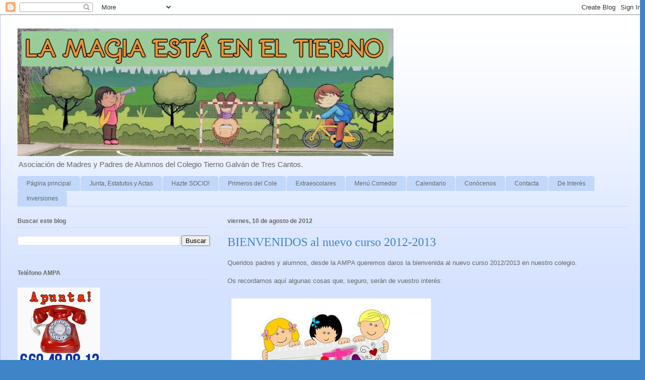

--- FILE ---
content_type: text/html; charset=UTF-8
request_url: http://www.ampatiernogalvan.org/b/stats?style=BLACK_TRANSPARENT&timeRange=ALL_TIME&token=APq4FmCVE15LyNqwWYykbEwB38ThRlEgMnzpVFFKfbEN3k1CKdnK2MR1B6IndYX6TR5soyB1I3Wai4T2BvrIVVmZeaQ49TylKA
body_size: 267
content:
{"total":417648,"sparklineOptions":{"backgroundColor":{"fillOpacity":0.1,"fill":"#000000"},"series":[{"areaOpacity":0.3,"color":"#202020"}]},"sparklineData":[[0,46],[1,28],[2,71],[3,100],[4,38],[5,27],[6,13],[7,19],[8,64],[9,62],[10,34],[11,71],[12,57],[13,13],[14,71],[15,36],[16,27],[17,21],[18,20],[19,25],[20,24],[21,23],[22,27],[23,19],[24,16],[25,22],[26,32],[27,35],[28,38],[29,26]],"nextTickMs":400000}